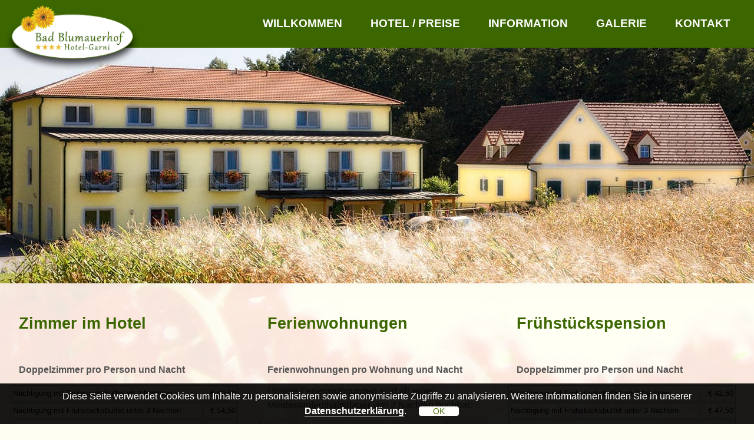

--- FILE ---
content_type: text/html; charset=utf-8
request_url: https://www.badblumauerhof.at/komplette-preisliste
body_size: 2691
content:






<!doctype html><html lang="de"><head><title>Preisliste | Hotel&#45;Garni Bad Blumauerhof</title> <base href="https://www.badblumauerhof.at/" /> <meta charset="utf-8"> <meta name="viewport" content="width=device-width, initial-scale=1"> <meta name="robots" content="index,follow"> <meta name="description" content="Hier geben wir Ihnen eine Übersicht über unsere Preise für Hotelzimmer, Ferienwohnungen und die Frühstückspension."> <meta name="copyright" content="Copyright (C) 2026 Hotel Bad Blumauerhof"> <link rel="canonical" href="https://www.badblumauerhof.at/komplette-preisliste"><link rel="stylesheet" type="text/css" href="https://www.badblumauerhof.at/tmp/cache/stylesheet_combined_2e81b2484dce5162a758d21bfc1adafa.css" media="all" /> <!-- Gallery/Cycle -->
	<link rel="stylesheet" href="https://www.badblumauerhof.at/modules/Gallery/templates/css/Cycle.css" type="text/css" media="screen" />
	</head><body id="komplette-preisliste"><div id="preloader"></div><header><div id="top-bar"><a href="/" title="Hotel-Garni Bad Blumauerhof Homepage" class="logo"><img src="https://www.badblumauerhof.at/assets/images/badblumauerhof-logo.png" alt="Bad Blumauerhof Logo"></a></div><input type="checkbox" id="nav-cb"><label for="nav-cb" id="nav-icon"><span></span><span></span><span></span><span></span></label><nav>

<ul><li class="menudepth0 first_child"><a class="" href="https://www.badblumauerhof.at/"><span>Willkommen</span></a></li><li class="menudepth0"><a class="" href="https://www.badblumauerhof.at/hotel"><span>Hotel / Preise</span></a></li><li class="menudepth0"><a class="" href="https://www.badblumauerhof.at/information"><span>Information</span></a></li><li class="menudepth0"><a class="" href="https://www.badblumauerhof.at/galerie"><span>Galerie</span></a></li><li class="menudepth0 last_child"><a class="" href="https://www.badblumauerhof.at/kontakt"><span>Kontakt</span></a></li></ul>
</nav></header><div id="mood-container">			<img src="https://www.badblumauerhof.at/uploads/images/Gallery/hotel/gal-mood-04.jpg" alt="gal-mood-04.jpg" />
				<img src="https://www.badblumauerhof.at/uploads/images/Gallery/hotel/gal-mood-06.jpg" alt="gal-mood-06.jpg" />
				<img src="https://www.badblumauerhof.at/uploads/images/Gallery/hotel/gal-mood-13.jpg" alt="gal-mood-13.jpg" />
				<img src="https://www.badblumauerhof.at/uploads/images/Gallery/hotel/gal-mood-14.jpg" alt="gal-mood-14.jpg" />
	</div><main class="three-columns"><section><h2>Zimmer im Hotel</h2> <p class="small">&nbsp;</p> <p><strong>Doppelzimmer pro Person und Nacht</strong></p> <table> <tbody> <tr> <td>N&auml;chtigung mit Fr&uuml;hst&uuml;cksbuffet ab 3 N&auml;chten</td> <td class="align_right">&euro; 49,50</td> </tr> <tr> <td>N&auml;chtigung mit Fr&uuml;hst&uuml;cksbuffet unter 3 N&auml;chten</td> <td class="align_right">&euro; 54,50</td> </tr> <tr> <td>Einzelzimmerzuschlag</td> <td class="align_right">&euro; 5,00</td> </tr> </tbody> </table> <p class="small">Alle Preise zuz&uuml;glich N&auml;chtigungsabgabe / Kurabgabe &euro; 3,50<br />pro Person und Nacht (Kinder ab 15 Jahre abgabepflichtig).</p></section><section><h2>Ferienwohnungen</h2> <p class="small">&nbsp;</p> <p><strong>Ferienwohnungen pro Wohnung und Nacht<br /></strong></p> <p>Unsere Ferienwohnungen sind ab einer Mindestaufenthaltsdauer von 2 N&auml;chten buchbar.</p> <table> <tbody> <tr> <td>36m&sup2;</td> <td class="align_right">&euro;&nbsp;&nbsp; 75,00</td> </tr> <tr> <td>40m&sup2;</td> <td class="align_right">&euro;&nbsp; &nbsp;80,00</td> </tr> <tr> <td>47m&sup2;</td> <td class="align_right">&euro;&nbsp;&nbsp; 85,00</td> </tr> <tr> <td>54m&sup2;</td> <td class="align_right">&euro;&nbsp;&nbsp; 95,00</td> </tr> <tr> <td>42m&sup2; ( 2 getrennte Schlafzimmer )</td> <td class="align_right">&euro;&nbsp;&nbsp; 95,00</td> </tr> <tr> <td>60m&sup2;</td> <td class="align_right">&euro; 100,00</td> </tr> <tr> <td>AUFPREIS: pro Wohnung+Nacht bei 2 N&auml;chten</td> <td class="align_right">&euro;&nbsp; &nbsp;20,00</td> </tr> <tr> <td>AUFPREIS: Fr&uuml;hst&uuml;cksbuffet pro Person+Tag</td> <td class="align_right">&euro; &nbsp; 13,00</td> </tr> </tbody> </table> <p class="small">Preise bis 4 Personen. Jede weitere Person &euro; 15,00 pro Nacht.</p> <p class="small">Alle Preise zuz&uuml;glich N&auml;chtigungsabgabe / Kurabgabe &euro; 3,50<br />pro Person und Nacht (Kinder ab 15 Jahre abgabepflichtig).</p></section><section><h2>Fr&uuml;hst&uuml;ckspension</h2> <p class="small">&nbsp;</p> <p><strong>Doppelzimmer pro Person und Nacht</strong></p> <table> <tbody> <tr> <td>N&auml;chtigung mit Fr&uuml;hst&uuml;cksbuffet ab 3 N&auml;chten</td> <td class="align_right">&euro; 42,50</td> </tr> <tr> <td>N&auml;chtigung mit Fr&uuml;hst&uuml;cksbuffet unter 3 N&auml;chten</td> <td class="align_right">&euro; 47,50</td> </tr> <tr> <td>Einzelzimmerzuschlag</td> <td class="align_right">&euro; 4,00</td> </tr> </tbody> </table> <p class="small">Alle Preise zuz&uuml;glich N&auml;chtigungsabgabe / Kurabgabe &euro; 3,50<br />pro Person und Nacht (Kinder ab 15 Jahre abgabepflichtig).</p></section></main><footer><div class="footer-copyright"><p><span><strong>Tel:</strong> +43 (0) 3383 51 15</span><span><strong>Fax:</strong> +43 (0) 3383 51 15 - 50</span><span><strong>Mail:</strong> <a href="&#109;&#97;&#105;&#108;&#116;&#111;&#58;%6f%66%66%69%63%65@%62%61%64%62%6c%75%6d%61%75%65%72%68%6f%66.%61%74" >&#x6f;&#x66;&#x66;&#x69;&#x63;&#x65;&#x40;&#x62;&#x61;&#x64;&#x62;&#x6c;&#x75;&#x6d;&#x61;&#x75;&#x65;&#x72;&#x68;&#x6f;&#x66;&#x2e;&#x61;&#x74;</a></span></p></div><div class="footer-links"><ul><li><a href="BadBlumauerhof-Datenschutzerklaerung.pdf" title="Datenschutz" target="_blank">Datenschutz</a></li><li><a href="https://www.wkoecg.at/Web/Ecg.aspx?FirmaID=6e53c948-3251-4e8b-954d-c736bbc4d3cc" title="Impressum" target="_blank">Impressum</a></li></ul></div></footer><script src="https://code.jquery.com/jquery-1.12.3.min.js" integrity="sha256-aaODHAgvwQW1bFOGXMeX+pC4PZIPsvn2h1sArYOhgXQ=" crossorigin="anonymous"></script>
<script src="modules/Gallery/templates/cycle/jquery.cycle.lite.js"></script><script src="/js/jquery.cookiesdirective.min.js"></script><script>var main=main=$('nav');$('.scroll').click(function(event){event.preventDefault();var full_url=this.href,parts=full_url.split('#'),trgt=parts[1],target_offset=$('#'+trgt).offset(),target_top=target_offset.top-100;$('html, body').animate({scrollTop:target_top},600);$('#burger-checkbox').prop('checked',false);});</script><script>jQuery(window).load(function(){jQuery("#preloader").fadeOut(500);});$('p > iframe').unwrap();$('div > iframe').unwrap();$('p > ul').unwrap();if($('#back-to-top').length){var scrollTrigger=720,backToTop=function(){var scrollTop=$(window).scrollTop();if(scrollTop>scrollTrigger){$('#back-to-top').addClass('show');}else{$('#back-to-top').removeClass('show');}};backToTop();$(window).on('scroll',function(){backToTop();});$('#back-to-top').on('click',function(e){e.preventDefault();$('html,body').animate({scrollTop:0},400);});}
$('a[href*="#"]').not('[href="#"]').not('[href="#0"]').click(function(event){if(location.pathname.replace(/^\//,'')==this.pathname.replace(/^\//,'')&&location.hostname==this.hostname){var target=$(this.hash);target=target.length?target:$('[name='+this.hash.slice(1)+']');if(target.length){event.preventDefault();$('html, body').animate({scrollTop:target.offset().top},400,function(){var $target=$(target);$target.focus();if($target.is(":focus")){return false;}else{$target.attr('tabindex','-1');$target.focus();};});}}});$(document).ready(function(){$('#mood-container').cycle({delay:3500,speed:2500});});$(document).ready(function(){$.cookiesDirective({explicitConsent:false,duration:3600,privacyPolicyUri:'http://www.maler-reitmeier.at/datenschutz',inlineAction:true,message:'Diese Seite verwendet Cookies um Inhalte zu personalisieren sowie anonymisierte Zugriffe zu analysieren. Weitere Informationen finden Sie in unserer',impliedSubmitText:'OK',position:'bottom',impliedDisclosureText:'',privacyPolicyLinkText:'Datenschutzerklärung',fontFamily:'arial',fontSize:'1rem',linkColor:'#fff',backgroundColor:'#000',backgroundOpacity:'90'});});</script></body></html>

--- FILE ---
content_type: text/css
request_url: https://www.badblumauerhof.at/tmp/cache/stylesheet_combined_2e81b2484dce5162a758d21bfc1adafa.css
body_size: 4570
content:
/* cmsms stylesheet: 01_General modified: Donnerstag, 2. August 2018 10:52:34 */
* { margin: 0; padding: 0; border: 0; box-sizing: border-box; font-family: Arial, sans-serif; }html { height: 100%;-webkit-text-size-adjust: 100%; line-height: 1.5; }body {position: relative;min-height: 100%;margin: 0 auto;padding-bottom: 6rem;overflow-x: hidden;background: url(https://www.badblumauerhof.at/assets/images/bg-mood.jpg) no-repeat bottom left #fffef2 fixed;}a { background-color: transparent; text-decoration: none; }b, strong { font-weight: 600; }img { border-style: none; }#preloader {position: fixed;left: 0;top: 0;width: 100%;height: 100%;background: #fff;overflow: visible;z-index: 4999;}#cookiesdirective { opacity: .9 !important; }#impliedsubmit { padding: .4rem .6rem; border-radius: .25rem; background: #fff; }button, input, optgroup, select, textarea {font-family: inherit;font-size: 100%;line-height: 1.15;margin: 0;}button, input { overflow: visible; }button, select { text-transform: none; }button,[type="button"],[type="reset"],[type="submit"] { -webkit-appearance: button; }button::-moz-focus-inner,[type="button"]::-moz-focus-inner,[type="reset"]::-moz-focus-inner,[type="submit"]::-moz-focus-inner { border-style: none; padding: 0; }button:-moz-focusring,[type="button"]:-moz-focusring,[type="reset"]:-moz-focusring,[type="submit"]:-moz-focusring { outline: 1px dotted ButtonText; }textarea { overflow: auto; }[type="checkbox"],[type="radio"] { box-sizing: border-box; padding: 0; }[type="number"]::-webkit-inner-spin-button,[type="number"]::-webkit-outer-spin-button { height: auto; }[type="search"] { -webkit-appearance: textfield; outline-offset: -2px; }[type="search"]::-webkit-search-decoration { -webkit-appearance: none; }::-webkit-file-upload-button { -webkit-appearance: button; font: inherit; }
/* cmsms stylesheet: 02_Header modified: Donnerstag, 26. Juli 2018 16:59:10 */
header {position: relative;background: #fff;background: rgba(59,102,0,1);border-bottom: 1px solid rgba(59,102,0,1);z-index: 10;}#top-bar {position: relative;width: 50%; height: 80px;-webkit-transition: .3s; transition: .3s;z-index: 2;}#top-bar img {position: absolute;height: 60px; width: auto;top: 50%; left: .5rem;-webkit-transform: translateY(-50%); transform: translateY(-50%);-webkit-transition: .3s; transition: .3s;}@media (min-width: 22.5em ) {#top-bar img { height: 110px; top: 80%; }}@media (min-width: 62em ) {header { max-width: 80rem; margin: 0 auto; }}@media (min-width: 82em ) {#top-bar img { left: -4rem; }}#mood-container {width: 100%;height: 30vw;min-height: 11rem;max-height: 25rem;max-width: 80rem;margin: 0 auto;box-shadow: 0 0 2rem -.25rem rgba(0,0,0,.5);}#mood-container img {left: 50%;-webkit-transform: translateX(-50%); transform: translateX(-50%);max-width: 100%;min-width: 40rem;height: auto;}nav {position: relative;display: block;background: rgba(135,135,135,1);z-index: -1;transition: .4s;/*width: 100%;text-align: right;background: green;*/}nav > ul {max-height: 0; opacity: 0;-webkit-transition: max-height .4s, opacity .4s;transition: max-height .4s, opacity .4s;}nav ul li {position: relative;display: block;border: 0 solid rgba(255, 255, 255, .2);}nav ul li:hover { background: rgba(0,0,0,.1); }nav ul li a, .sectionheader span {color: white;font-size: 1rem;padding: 1rem;display: flex;text-decoration: none;justify-content: space-between;}nav > ul > li > a, .sectionheader > span { text-transform: uppercase; }.sectionheader:hover { cursor: default; }nav ul ul {width: 0;border-width: 1px 0 0;visibility: hidden;opacity: 0;transition: /*visibility .25s,*/ opacity .25s ease-in-out;}nav ul ul li { visibility: hidden; padding-left: 1.5rem; }nav input { display: none; }.dropdown-icon {position: absolute;top: 0; right: 0;width: 57px; height: 53px;line-height: 0;border-left: 1px solid rgba(255,255,255,.2);}.dropdown-icon i {position: absolute;top: 19px; right: 12px;width: 32px; height: 19px;-webkit-transition: .3s; transition: .3s;}.dropdown-icon i:before, .dropdown-icon i:after {position: absolute;left: 15px;content: '';height: 19px;width: 2px;background-color: #ddd;-webkit-transition: .3s; transition: .3s;}.dropdown-icon i:after { transform: rotate(90deg); }#nav-cb { display: none; }#nav-icon {position: absolute;display: inline-block;top: 50%; top: 25px; right: 1rem;width: 40px; height: 40px;padding-top: .5rem;-webkit-transform: translateY(-50%); transform: translateY(-50%);background: rgba(0,0,0,.15);background: rgba(59,102,0,1);border-radius: .3rem;cursor: pointer;-webkit-transition: .3s; transition: .3s;}#nav-icon span {position: absolute;left: 0; top: 9px;display: block;width: 70%;left: 15%;height: 5px;    ;background: #fff;border-radius: 8px;-webkit-transform: rotate(0deg);transform: rotate(0deg);-webkit-transition: .3s; transition: .3s;opacity: 1;}#nav-icon span:nth-child(2), #nav-icon span:nth-child(3) { top: 18px; }#nav-icon span:nth-child(4) { top: 27px; }#nav-cb:checked + #nav-icon { background: rgba(59,102,0,1); }#nav-cb:checked + #nav-icon span:nth-child(1),#nav-cb:checked + #nav-icon span:nth-child(4) { top: 14px; left: 50%; width: 0; }#nav-cb:checked + #nav-icon span:nth-child(2) { -webkit-transform: rotate(45deg); transform: rotate(45deg); }#nav-cb:checked + #nav-icon span:nth-child(3) { -webkit-transform: rotate(-45deg); transform: rotate(-45deg); }#nav-cb:checked ~ nav { opacity: 1; z-index: 1; margin-top: 2rem; }#nav-cb:checked ~ nav > ul { max-height: 18rem; opacity: 1; transition: max-height .4s ease-in-out, opacity .2s .2s; }.currentpage, .activeparent { color: #fff; font-weight: 500; }/*@media (min-width: 32em) {#nav-icon { width: 60px; height: 60px; }#nav-icon span { top: 14px; }#nav-icon span:nth-child(2), #nav-icon span:nth-child(3) { top: 27px; }#nav-icon span:nth-child(4) { top: 40px; }}*/@media (max-width: 62em) {nav > ul { overflow-y: hidden; }#nav-dropdown-2-1:checked ~ ul, #nav-dropdown-2-1:checked ~ ul li,#nav-dropdown-2-2:checked ~ ul, #nav-dropdown-2-2:checked ~ ul li,#nav-dropdown-2-3:checked ~ ul, #nav-dropdown-2-3:checked ~ ul li,#nav-dropdown-2-4:checked ~ ul, #nav-dropdown-2-4:checked ~ ul li {max-height: 24rem;width: auto;opacity: 1;visibility: visible;-webkit-transition: .3s; transition: .3s;}nav ul li { border-bottom-width: 1px; }nav ul ul { max-height: 0; }nav ul li ul li { border-width: 1px 0 0 0; }nav ul li ul li:not(:first-child) { border-color: rgba(255,255,255,.1); }#nav-dropdown-2-1:checked ~ .dropdown-icon i:before,#nav-dropdown-2-2:checked ~ .dropdown-icon i:before,#nav-dropdown-2-3:checked ~ .dropdown-icon i:before,#nav-dropdown-2-4:checked ~ .dropdown-icon i:before { transform: rotate(135deg); }#nav-dropdown-2-1:checked ~ .dropdown-icon i:after,#nav-dropdown-2-2:checked ~ .dropdown-icon i:after,#nav-dropdown-2-3:checked ~ .dropdown-icon i:after,#nav-dropdown-2-4:checked ~ .dropdown-icon i:after { transform: rotate(225deg); }}/*@media (min-width: 32em) { #nav-icon { top: 25px; } }*/@media (min-width: 62em) {#nav-icon, label.dropdown-icon { display: none; }nav {position: absolute;top: 50%; right: 0;height: 2.5rem;display: inline-block;-webkit-transform: translateY(-50%); transform: translateY(-50%);background: transparent;opacity: 1;z-index: 20;}nav > ul {height: 100%;margin-right: 1rem;max-height: initial;opacity: 1;}nav > ul > li {position: relative;height: 2.5rem;padding: 0 1.5rem;display: inline-block;border: none;line-height: 1.6;-webkit-transition: .3s; transition: .3s;}nav > ul > li:hover, nav > ul > li:focus, nav > ul > .focused { background: #fff; }nav > ul > li > a, .sectionheader > span {width: 100%;display: block;padding: 0;font-size: 1.1rem;display: flex;justify-content: center;flex-direction: column;}nav > ul > li > a, .sectionheader span {height: 100%;font-weight: 700;text-align: center;}nav > ul > li:hover > a, nav > ul > .sectionheader:hover > span,nav > ul > li:focus > a, nav > ul > .sectionheader:focus > span,nav > ul > .focused > a, nav > ul > .focused > span {color: #fff;color: rgba(59,102,0,1);visibility: visible;}nav ul ul {position: absolute;min-width: 100%;margin-top: 3.5rem;border: 3px solid rgba(59,102,0,1);border-top: 0;background: white;-webkit-transition: .3s; transition: .3s;}nav ul ul li { padding: 0; }nav > ul > li:hover > ul,nav > ul > li:active > ul,nav > ul > li:focus > ul,nav ul .focused ul {padding: 1rem 0;background: white;box-shadow: 0 1rem 2rem rgba(0,0,0,.75);visibility: visible;opacity: 1;}nav > ul > li:hover > ul li,nav > ul > li:active > ul li,nav > ul > li:focus > ul li,nav ul .focused ul li {visibility: visible;}nav ul ul li a {display: block;padding: .5rem 0;/*color: rgba(135,135,135,1);*/font-size: 1rem;font-weight: 500;text-align: center;}nav ul ul li a:hover {color: white;background: rgba(59,102,0,1);}.currentpage, .activeparent { color: rgba(59,102,0,1); font-weight: 700; }li.menuactive { background: #fff; }a.menuactive { color: rgba(59,102,0,1); }}@media (min-width: 80em) {/*nav > ul > li { width: 12rem; }*/nav > ul > li > a, .sectionheader span { font-size: 1.2rem; }nav ul ul li a { font-size: 1.1rem; }}
/* cmsms stylesheet: 03_Content modified: Sonntag, 16. August 2020 19:12:58 */
hr { height: 1px; background: rgba(215,215,220,1); }h1, h2, h3 { color: rgba(59,102,0,1); }h1 { font-size: 1.5rem; }h2 { font-size: 1.3rem; margin-bottom: 1rem; padding: 0 1rem; }h3 { font-size: 1.2rem; font-weight: 500; padding: 0 1rem; margin: 2rem 0 .5rem; }main p, main ul, main ol { font-size: 1rem; color: rgba(85,85,85,1); margin: .75rem 0; padding: 0 1rem; }main ul, main ol { margin-left: 1.25rem; counter-reset: li; }main li {position: relative;list-style-type: none;margin: .25rem 0;counter-increment: li;}main ol li strong { color: rgba(59,102,0,1); font-weight: 400; }main ol li:before {content: counter(li)'.';position: absolute;width: 2.25rem; height: 0;color: rgba(59,102,0,1);margin-left: -2.6rem;text-align: right;}main ul li:before {content: '';position: absolute;top: .3rem;width: 0; height: 0;margin-left: -1rem;border-top: 5px solid transparent;border-bottom: 5px solid transparent;border-left: 6px solid rgba(59,102,0,1);}main p a:link, main p a:visited { color: rgba(59,102,0,1); border-bottom: 1px solid rgba(156,175,117,1); -webkit-transition: .3s; transition: .3s; }main p a:hover, main p a:focus { color: rgba(59,102,0,1); border-bottom: 1px solid rgba(59,102,0,1); }.no-underline:link, .no-underline:visited,.no-underline:hover, .no-underline:focus { border-bottom: none; }.small { font-size: .8em; font-style: italic; }@media (min-width: 22.5rem) {h1 { font-size: 1.7rem; }}@media (min-width: 32rem) {h1 { font-size: 2rem; }h2 { font-size: 1.5rem; }h3 { font-size: 1.3rem; }main ul, main ol { margin-left: 2rem; }}@media (min-width: 48rem) {h1 { font-size: 2.4rem; }h2 { font-size: 1.6rem; }h3 { font-weight: 600; }main ul li:before {	top: .4rem; }}@media (min-width: 62rem) {h1 { font-size: 3rem; margin-bottom: 1.5rem; }h2 { font-size: 1.7rem; padding: 0 2rem; }h3 { font-size: 1.4rem; }h3, main p { padding: 0 2rem; }main ul, main ol { margin-left: 2.5rem; }}@media (min-width: 82rem) {h1 { font-size: 3.6rem; }h2 { font-size: 1.8rem; }h3 { font-size: 1.5rem; }main p, main ul, main ol { font-size: 1.05rem; }main > p { padding: 0; }main ul li:before {	top: .5rem; }}main {position: relative;display: block;margin: 0 auto;padding: 1rem 0 2rem;background: rgba(255,255,245,.75);box-shadow: 0 1rem 2rem rgba(0,0,0,.1);}main img { max-width: 100%; height: auto; }section {position: relative;margin: 3rem auto 0;-webkit-transition: .3s; transition: .3s;}section hr { display: none; }aside {position: relative;margin: 0 1rem 2rem;padding: 1.5rem 0 1.25rem;text-align: center;border-radius: 2rem;background: rgba(156,175,117,1);z-index: 5;}#kontakt aside {margin-top: 5rem;padding: 1.5rem;text-align: left;}aside h2, aside p { color: #fff; }aside h3 { background: white; }aside ul { margin-top: 2rem; }aside ul li:before { display: none; }aside ul li { margin: .5rem 0 0 0; padding-right: 1rem; }aside ul li a:link, aside ul li a:visited {color: #fff;display: inline-block;line-height: 1.2;border-bottom: 1px solid #bbb;-webkit-transition: .3s; transition: .3s;}aside ul li a:hover, aside ul li a:focus {border-bottom: 1px solid #eee;}table { width: 100%; font-size: .8em; }td { padding: .25em; border: 1px solid #9caf75;}.align_right { text-align: right; }@media (min-width: 32em) {section { margin: 3rem auto; }}@media (min-width: 48em) {}@media (min-width: 62em) {main { max-width: 80rem; padding: 1rem 0 .5rem; }section {margin: 3rem auto; }table { padding: 0 1rem; }.two-columns section { width: 50%; display: inline-block; vertical-align: top; }.three-columns section { width: 33%; display: inline-block; vertical-align: top; }section hr { display: block; margin: 2rem; }section.has_sidebar { width: 60%; display: inline-block; }aside {top: -7rem;width: 35%;float: right;margin: 0;display: inline-block;text-align: right;border-radius: 0;border-top-left-radius: 2rem;border-bottom-left-radius: 2rem;}#kontakt aside { margin-top: 0; }}@media (min-width: 92em) {section { max-width: 80rem; }}.map {position: relative;max-width: 493px;width: 100%;}.logos {position: relative;margin: 3rem auto 1rem;max-width: 100%;}.logos a {position: relative;display: block;margin: 2rem;background: #fff;border: 1px solid rgba(215,215,220,1);box-shadow: 0 0 .5rem rgba(0,0,0,0);-webkit-transition: .3s; transition: .3s;}.logos a:hover { border: 1px solid rgba(135,135,135,1); box-shadow: 0 0 1rem rgba(0,0,0,.125); }.logos a img {width: 100%;max-width: 10rem;display: block;margin: 0 auto;padding: 1rem;}@media (min-width: 32em) {.logos { width: 28rem; margin: 4rem auto 0; }.logos a { width: 10rem; height: 10rem; display: inline-block; }.logos a img {position: absolute;top: 50%; left: 50%;max-width: initial;display: block;padding: 1rem;-webkit-transform: translate(-50%,-50%); transform: translate(-50%,-50%);}}@media (min-width: 48em) {.map { position: absolute; top: 0; left: 16rem; }}@media (min-width: 62em) {.map { position: absolute; top: 3rem; left: 32%; width: 45vw; max-width: 500px; }.logos { width: 33rem; }.logos a { width: 12.5rem; height: 12.5rem; }}.cms_form {position: relative;display: block;}label, input, textarea { display: block; }label { margin: 1rem 0 .25rem .25rem; color: #fff; }input, textarea {width: 100%;padding: .5rem;border: none;border-radius: .5rem;color: #3b6600;font-size: .9rem;}.ds-checkbox label { display: inline-block; }.ds-checkbox input {position: relative;top: 2px;width: 30px;display: inline-block;}.submit { width: 12rem; margin-top: 1rem; }.submit input {padding: .75rem 0;color: rgba(59,102,0,1);font-weight: 600;text-transform: uppercase;border-radius: .75rem;background-color: #fff;}div.error_message ul { margin: 0 .5rem; padding: 0; }div.error_message ul li { color: #900; font-size: .8rem; margin-bottom: .5rem; }.gallery, .gallery .img, .gallery .img a, .gallery img { margin: 0; padding: 0; border: 0; line-height: 0; }.gallery {position: relative;max-width: 60rem;max-width: 72rem;margin: 0 auto;margin: 3rem auto 1rem;overflow: hidden;}.gallery .img {position: relative;max-width: 100%;display: inline-block;}.gallery .img a {width: 100%; height: 100%;display: block;border: 5px solid #fff;overflow: hidden;}.gallery .img a:before { background: none; }.gallery img {width: 100%;max-width: 360px;background: white;-webkit-transition: .3s; transition: .3s;-webkit-filter: grayscale(40%);filter: grayscale(40%);}.gallery img:hover {background: rgba(215,215,220,1);-webkit-transform: scale(1.05,1.05);transform: scale(1.05,1.05);-webkit-filter: grayscale(0%);filter: grayscale(0%);}html.swipebox-html.swipebox-touch { overflow: hidden !important; }#swipebox-overlay img { border: none !important; }#swipebox-overlay {position: fixed;top: 0; left: 0;width: 100%; height: 100%;-webkit-user-select: none;-moz-user-select: none;-ms-user-select: none;user-select: none;overflow: hidden;z-index: 99999 !important;}#swipebox-container {position: relative;width: 100%; height: 100%;}#swipebox-slider {position: absolute;top: 0; left: 0;width: 100%; height: 100%;display: none;cursor: pointer;white-space: nowrap;-webkit-transition: .3s; transition: .3s;}#swipebox-slider .slide {width: 100%; height: 100%;display: inline-block;text-align: center;line-height: 1px;}#swipebox-slider .slide:before {content: '';display: inline-block;width: 1px; height: 50%;margin-right: -1px;}#swipebox-slider .slide img,#swipebox-slider .slide .swipebox-video-container,#swipebox-slider .slide .swipebox-inline-container {width: auto;height: auto;max-height: 100%;max-width: 100%;display: inline-block;margin: 0;padding: 0;vertical-align: middle;}#swipebox-slider .slide .swipebox-video-container {width: 100%;max-width: 1140px;max-height: 100%;padding: 5%;background: none;}#swipebox-slider .slide .swipebox-video-container .swipebox-video {position: relative;width: 100%; height: 0;padding-bottom: 56.25%;overflow: hidden;}#swipebox-slider .slide .swipebox-video-container .swipebox-video iframe {position: absolute;top: 0; left: 0;width: 100% !important;height: 100% !important;}#swipebox-slider .slide-loading {background: url('https://www.visionpark.at/DEV/assets/images/swipebox-loader.gif') no-repeat center center;}#swipebox-bottom-bar, #swipebox-top-bar {display: block !important;position: absolute;width: 100%; height: 3rem;left: 0;z-index: 999;-webkit-transition: .3s; transition: .3s;}#swipebox-bottom-bar { bottom: -3rem; }#swipebox-bottom-bar.visible-bars {-webkit-transform: translate3d(0, -3rem, 0);transform: translate3d(0, -3rem, 0);}#swipebox-top-bar { top: -3rem; }#swipebox-top-bar.visible-bars {-webkit-transform: translate3d(0, 3rem, 0);transform: translate3d(0, 3rem, 0);}#swipebox-title {width: 100%;display: block;text-align: center;}#swipebox-prev,#swipebox-next,#swipebox-close {top: 0;width: 3rem; height: 3rem;background: url('https://www.visionpark.at/DEV/assets/images/swipebox-icons.svg') no-repeat;border: none !important;text-decoration: none !important;cursor: pointer;}#swipebox-arrows {width: 100%; height: 3rem;display: block;margin: 0 auto;}#swipebox-prev { background-position: -2rem .75rem; float: left; }#swipebox-next { background-position: -5rem .75rem; float: right; }#swipebox-download {position: absolute;top: 50%;left: 50%;-webkit-transform: translate(-50%,-50%); transform: translate(-50%,-50%);padding: .25rem 1rem;color: rgba(215,215,220,1);font-size: .9rem;text-transform: uppercase;text-align: center;background: rgba(85,85,85,1);border-radius: .25rem;-webkit-transition: .3s; transition: .3s;}#swipebox-download:hover { background: #444; }#swipebox-close {position: absolute;top: 0; right: 0;background-position: 1rem .75rem;z-index: 9999;}.swipebox-no-close-button #swipebox-close { display: none; }#swipebox-prev.disabled, #swipebox-next.disabled { opacity: 0.3; }.swipebox-no-touch #swipebox-overlay.rightSpring #swipebox-slider {-webkit-animation: rightSpring .3s;animation: rightSpring .3s;}.swipebox-no-touch #swipebox-overlay.leftSpring #swipebox-slider {-webkit-animation: leftSpring .3s;animation: leftSpring .3s;}.swipebox-touch #swipebox-container:before, .swipebox-touch #swipebox-container:after {content: ' ';position: absolute;top: 0;width: 20px; height: 100%;-webkit-backface-visibility: hidden;backface-visibility: hidden;-webkit-transition: .3s; transition: .3s;z-index: 999;opacity: 0;}.swipebox-touch #swipebox-container:before {left: 0;-webkit-box-shadow: inset .5rem 0 .5rem -.5rem #656565;box-shadow: inset .5rem 0 .5rem -.5rem #656565;}.swipebox-touch #swipebox-container:after {right: 0;-webkit-box-shadow: inset -.5rem 0 .5rem -.5rem #656565;box-shadow: inset -.5rem 0 .5rem -.5rem #656565;}.swipebox-touch #swipebox-overlay.leftSpringTouch #swipebox-container:before,.swipebox-touch #swipebox-overlay.rightSpringTouch #swipebox-container:after { opacity: 1; }@-webkit-keyframes rightSpring { 0% { left: 0; } 50% { left: -2rem; } 100% { left: 0; } }@keyframes rightSpring { 0% { left: 0; } 50% { left: -2rem; } 100% { left: 0; } }@-webkit-keyframes leftSpring { 0% { left: 0; } 50% { left: 2rem; } 100% { left: 0; } }@keyframes leftSpring { 0% { left: 0; } 50% { left: 2rem; } 100% { left: 0; } }@media screen and (min-width: 40em) {#swipebox-close { right: 1rem; }#swipebox-arrows { width: 92%; max-width: 40rem; }#swipebox-download { font-size: 1rem; }}#swipebox-overlay { background: #0d0d0d; }#swipebox-bottom-bar, #swipebox-top-bar {background: #000;opacity: 0.95;}#swipebox-top-bar {color: white !important;font-size: 15px;line-height: 43px;font-family: Helvetica, Arial, sans-serif;}
/* cmsms stylesheet: 04_Footer modified: Donnerstag, 26. Juli 2018 17:32:08 */
#cookiesdirective input { margin-left: 1rem; padding: 0 1rem; cursor: pointer; }#cookiesdirective a { border-bottom: 1px solid #ddd; }footer {position: relative;margin: 0 auto;max-width: 80rem;/*padding: 1rem 0 0;*/background: rgba(59,102,0,1);}footer .footer-links { padding-bottom: .7rem; }footer .footer-copyright {padding: 1rem 0;margin-bottom: 1rem;background: rgba(135,135,135,1);}footer p, footer li {color: #fff;font-size: 1rem;text-align: center;letter-spacing: .5px;}footer p span { display: block; }footer li { list-style-type: none; margin: .25rem 0 .3rem; }footer a { color: #fff; border-bottom: 1px solid transparent; -webkit-transition: .3s; transition: .3s; }footer a:hover, footer p a:focus { border-bottom: 1px solid #fff; }@media (min-width: 62em ) {footer { height: 5rem; padding: 0; }footer div { position: absolute; top: 51%; -webkit-transform: translateY(-50%); transform: translateY(-50%) }footer .footer-links { right: 0; margin: 0; padding: 0; }footer .footer-copyright { left: 0; padding: 0; border: none; background: none; }footer ul { text-align: right; }footer li { display: inline-block; margin: 0 2rem 0 0; }footer p { text-align: left; margin-left: 2rem; }footer p span { display: inline-block; padding: 0 .5rem; }}


--- FILE ---
content_type: text/css
request_url: https://www.badblumauerhof.at/modules/Gallery/templates/css/Cycle.css
body_size: 0
content:
/* height and width should be the same as the thumbnail sizes */
#slides {
  width: 300px;
  height: 120px;
}

--- FILE ---
content_type: application/javascript
request_url: https://www.badblumauerhof.at/js/jquery.cookiesdirective.min.js
body_size: 1985
content:
!function(e){e.cookiesDirective=function(o){var c=e.extend({explicitConsent:!0,position:"top",duration:10,limit:0,message:null,cookieScripts:null,privacyPolicyUri:"privacy.html",inlineAction:!1,scriptWrapper:function(){},fontFamily:"helvetica",fontColor:"#FFFFFF",fontSize:"13px",backgroundColor:"#000000",backgroundOpacity:"80",linkColor:"#CA0000",multipleCookieScriptBeginningLabel:" We use ",and:" and ",multipleCookieScriptEndLabel:" scripts, which all set cookies. ",singleCookieScriptBeginningLabel:" We use a ",singleCookieScriptEndLabel:" script which sets cookies.",explicitCookieDeletionWarning:"You may delete and block all cookies from this site, but parts of the site will not work.",explicitFindOutMore:"To find out more about cookies on this website, see our",privacyPolicyLinkText:" privacy policy",explicitCheckboxLabel:'You must tick the "I accept cookies from this site" box to accept',explicitCookieAcceptanceLabel:"I accept cookies from this site",explicitCookieAcceptButtonText:"Continue",impliedDisclosureText:" More details can be found in our",impliedSubmitText:"Do not show this message again"},o);if(i("cookiesDirective"))c.scriptWrapper.call();else{if(c.limit>0){if(i("cookiesDisclosureCount")){var a=i("cookiesDisclosureCount");a++,t("cookiesDisclosureCount",a,1)}else t("cookiesDisclosureCount",1,1);c.limit>=i("cookiesDisclosureCount")&&n(c)}else n(c);c.explicitConsent||c.scriptWrapper.call()}},e.cookiesDirective.loadScript=function(i){var t=e.extend({uri:"",appendTo:"body"},i),o=String(t.appendTo),n=document.createElement("script");switch(n.src=t.uri,n.type="text/javascript",n.onload=n.onreadystatechange=function(){!n.readyState||"loaded"==n.readyState||"complete"==n.readyState},t.appendTo){case"head":e("head").append(n);break;case"body":e("body").append(n);break;default:e("#"+o).append(n)}};var i=function(e){for(var i=e+"=",t=document.cookie.split(";"),o=0;o<t.length;o++){for(var n=t[o];" "==n.charAt(0);)n=n.substring(1,n.length);if(0==n.indexOf(i))return n.substring(i.length,n.length)}return null},t=function(e,i,t){if(t){var o=new Date;o.setTime(o.getTime()+24*t*60*60*1e3);var n="; expires="+o.toGMTString()}else var n="";document.cookie=e+"="+i+n+"; path=/"},o=function(){var e;if("Microsoft Internet Explorer"==navigator.appName){var i=navigator.userAgent,t=new RegExp("MSIE ([0-9]{1,}[.0-9]{0,})");if(null!=t.exec(i)&&(e=parseFloat(RegExp.$1)),8>=e)return!0;if(9==e){if("BackCompat"==document.compatMode){var o=document.createElement("meta");return o.content="IE=EmulateIE8",document.getElementsByTagName("head")[0].appendChild(o),!0}return!1}return!1}return!1},n=function(i){var n=i;n.css="fixed",o()&&(n.position="top",n.css="absolute");var c="";if(n.cookieScripts){var a=n.cookieScripts.split(","),r=a.length,l="";if(r>1){for(var s=0;r-1>s;s++)l+=a[s]+", ";c=n.multipleCookieScriptBeginningLabel+l.substring(0,l.length-2)+n.and+a[r-1]+n.multipleCookieScriptEndLabel}else c=setting.singleCookieScriptBeginningLabel+a[0]+n.singleCookieScriptEndLabel}var p="";p+='<div id="epd">',p+='<div id="cookiesdirective" style="position:'+n.css+";"+n.position+":-300px;left:0px;width:100%;",p+="height:auto;background:"+n.backgroundColor+";opacity:."+n.backgroundOpacity+";",p+="-ms-filter: “alpha(opacity="+n.backgroundOpacity+")”; filter: alpha(opacity="+n.backgroundOpacity+");",p+="-khtml-opacity: ."+n.backgroundOpacity+"; -moz-opacity: ."+n.backgroundOpacity+";",p+="color:"+n.fontColor+";font-family:"+n.fontFamily+";font-size:"+n.fontSize+";",p+='text-align:center;z-index:100000;">',p+='<div style="position:relative;height:auto;width:90%;padding:10px;margin-left:auto;margin-right:auto;">',n.message||(n.explicitConsent?(n.message="This site uses cookies. Some of the cookies we ",n.message+="use are essential for parts of the site to operate and have already been set."):n.message="We have placed cookies on your computer to help make this website better."),p+=n.message,n.explicitConsent?(p+=c+n.explicitCookieDeletionWarning,p+=n.explicitFindOutMore+'<a style="color:'+n.linkColor+";font-weight:bold;",p+="font-family:"+n.fontFamily+";font-size:"+n.fontSize+';" href="'+n.privacyPolicyUri+'">'+n.privacyPolicyLinkText+"</a>.",p+='<div id="epdnotick" style="color:#ca0000;display:none;margin:2px;"><span style="background:#cecece;padding:2px;">'+n.explicitCheckboxLabel+"</span></div>",p+='<div style="margin-top:5px;',n.inlineAction&&(p+="display:inline-block;margin-left:5px"),p+='">'+n.explicitCookieAcceptanceLabel+'<input type="checkbox" name="epdagree" id="epdagree" />&nbsp;',p+='<input type="submit" name="explicitsubmit" id="explicitsubmit" value="'+n.explicitCookieAcceptButtonText+'"/><br/></div></div>'):(p+=c+n.impliedDisclosureText+' <a target="_blank" style="color:'+n.linkColor+";",p+="font-weight:bold;font-family:"+n.fontFamily+";font-size:"+n.fontSize+';" href="'+n.privacyPolicyUri+'">'+n.privacyPolicyLinkText+"</a>.",p+='<div style="margin-top:5px;',n.inlineAction&&(p+="display:inline-block;margin-left:5px"),p+='"><input type="submit" name="impliedsubmit" id="impliedsubmit" value="'+n.impliedSubmitText+'"/></div></div>'),p+="</div></div>",e("body").append(p);var d=n.position.toLowerCase();"top"!=d&&"bottom"!=d&&(d="top");var u=new Array;"top"==d?(u["in"]={top:"0"},u.out={top:"-300"}):(u["in"]={bottom:"0"},u.out={bottom:"-300"}),e("#cookiesdirective").animate(u["in"],1e3,function(){n.explicitConsent?e("#explicitsubmit").click(function(){e("#epdagree").is(":checked")?(t("cookiesDirective",1,365),e("#cookiesdirective").animate(u.out,1e3,function(){e("#cookiesdirective").remove(),location.reload(!0)})):e("#epdnotick").css("display","block")}):e("#impliedsubmit").click(function(){t("cookiesDirective",1,365),e("#cookiesdirective").animate(u.out,1e3,function(){e("#cookiesdirective").remove()})}),setTimeout(function(){e("#cookiesdirective").animate({opacity:"0"},2e3,function(){e("#cookiesdirective").css(d,"-300px")})},1e3*n.duration)})}}(jQuery);